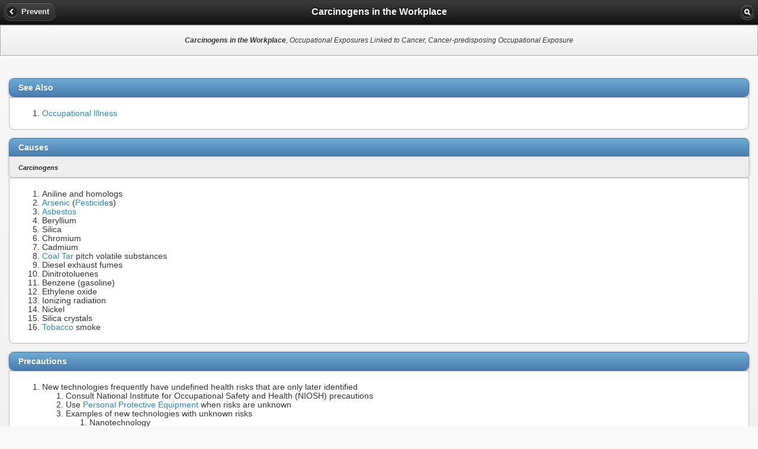

--- FILE ---
content_type: text/html
request_url: https://mobile.fpnotebook.com/HemeOnc/Prevent/CrcngnsInThWrkplc.htm
body_size: 1993
content:
<!DOCTYPE html >
<html>
  <head>
    <meta name="viewport" content="width=device-width, minimum-scale=1, maximum-scale=1" />
    <link rel="stylesheet" href="/_assets/jquery.mobile-1.2.0.min.css" />
    <link rel="stylesheet" href="/_assets/fpnMobileJQ.css" />
    <script src="/_assets/jquery-1.8.2.min.js"></script>
    <script type="text/javascript" src="/_assets/jqmHeaderStart.js"></script>
    <script type="text/javascript">
  var _gaq = _gaq || [];
  _gaq.push(['_setAccount', 'UA-1946843-3']);
  _gaq.push(['_trackPageview']);
  (function() {{
	var ga = document.createElement('script'); ga.type = 'text/javascript'; ga.async = true;
	ga.src = ('https:' == document.location.protocol ? 'https://ssl' : 'http://www') + '.google-analytics.com/ga.js';
	var s = document.getElementsByTagName('script')[0]; s.parentNode.insertBefore(ga, s);
  }})();
</script>
    <script src="/_assets/jquery.mobile-1.2.0.min.js"></script>
    <title>Carcinogens in the Workplace</title>
    <meta content="carcinogens, in, the, workplace, occupational, exposures, linked, to, cancer, cancer-predisposing, exposure" name="keywords" />
    <meta content="This page includes the following topics and synonyms: Carcinogens in the Workplace, Occupational Exposures Linked to Cancer, Cancer-predisposing Occupational Exposure." name="description" />
    <meta content="ZwibMEISKMvy1SYKN31YpJBAudfigDb/t2VglKo0Uvg=" name="verify-v1" />
  </head>
  <body>
    <div data-role="page" data-theme="c">
      <div data-role="header" data-position="inline" data-theme="a">
        <a href="index.htm" data-icon="arrow-l" data-role="button">Prevent</a>
        <h1>Carcinogens in the Workplace</h1>
        <a href="/search.htm" data-icon="search" data-role="button" data-iconpos="notext">search</a>
      </div>
      <div class="ui-body ui-body-c">
        <div data-role="navbar" id="akaBar">
          <p>
            <b>Carcinogens in the Workplace</b>, Occupational Exposures Linked to Cancer, Cancer-predisposing Occupational Exposure</p>
        </div>
      </div>
      <div>
        <div align="center" id="adBanner" />
      </div>
      <div data-role="content">
        <div class="pageSection">
          <ul data-role="listview" data-sublists="false" class="ui-corner-top noMargin" data-filter="false" data-inset="true" data-theme="d">
            <li data-role="list-divider">See Also</li>
          </ul>
          <div class="ui-body ui-body-d ui-corner-bottom">
            <ol>
              <li id="item1-1">
                <a href="../../Sports/Wrk/OcptnlIlns.htm" class="LinkPage" data-cui="C0028797">Occupational Illness</a>
              </li>
            </ol>
          </div>
        </div>
        <div class="pageSection">
          <ul data-role="listview" data-sublists="false" class="ui-corner-top noMargin" data-filter="false" data-inset="true" data-theme="d">
            <li data-role="list-divider">Causes</li>
            <li data-theme="c">
              <small>
                <i> Carcinogens</i>
              </small>
            </li>
          </ul>
          <div class="ui-body ui-body-d ui-corner-bottom">
            <ol>
              <li id="item2-1">Aniline and homologs</li>
              <li id="item2-2">
                <a href="../../ER/Toxin/Arsnc.htm" class="LinkPage" data-cui="C0003818">Arsenic</a> (<a href="../../ER/Neuro/Pstcd.htm" class="LinkPage" data-cui="C0031253">Pesticide</a>s)</li>
              <li id="item2-3">
                <a href="../../Lung/Asbsts/AsbstsExpsr.htm" class="LinkPage" data-cui="C0003947">Asbestos</a>
              </li>
              <li id="item2-4">Beryllium</li>
              <li id="item2-5">Silica</li>
              <li id="item2-6">Chromium</li>
              <li id="item2-7">Cadmium</li>
              <li id="item2-8">
                <a href="../../Derm/Pharm/ClTr.htm" class="LinkPage" data-cui="C0009137">Coal Tar</a> pitch volatile substances</li>
              <li id="item2-9">Diesel exhaust fumes</li>
              <li id="item2-10">Dinitrotoluenes</li>
              <li id="item2-11">Benzene (gasoline)</li>
              <li id="item2-12">Ethylene oxide</li>
              <li id="item2-13">Ionizing radiation</li>
              <li id="item2-14">Nickel</li>
              <li id="item2-15">Silica crystals</li>
              <li id="item2-16">
                <a href="../../Psych/CD/Cgrt.htm" class="LinkPage" data-cui="C0040336  ">Tobacco</a> smoke</li>
            </ol>
          </div>
        </div>
        <div class="pageSection">
          <ul data-role="listview" data-sublists="false" class="ui-corner-top noMargin" data-filter="false" data-inset="true" data-theme="d">
            <li data-role="list-divider">Precautions</li>
          </ul>
          <div class="ui-body ui-body-d ui-corner-bottom">
            <ol>
              <li id="item3-1">New technologies frequently have undefined health risks that are only later identified<ol><li>Consult National Institute for Occupational Safety and Health (NIOSH) precautions</li><li>Use <a href="../../ER/Prevent/PrsnlPrtctnEqpmnt.htm" class="LinkPage" data-cui="">Personal Protective Equipment</a> when risks are unknown</li><li>Examples of new technologies with unknown risks<ol><li>Nanotechnology</li><li>3D Printing with metal powders</li></ol></li></ol></li>
            </ol>
          </div>
        </div>
        <div class="pageSection">
          <ul data-role="listview" data-sublists="false" class="ui-corner-top noMargin" data-filter="false" data-inset="true" data-theme="d">
            <li data-role="list-divider">Resources</li>
          </ul>
          <div class="ui-body ui-body-d ui-corner-bottom">
            <ol>
              <li id="item4-1">CDC NIOSH Carcinogen List<ol><li><a href="http://www.cdc.gov/niosh/topics/cancer/npotocca.html" rel="external" class="LinkWebExt">http://www.cdc.gov/niosh/topics/cancer/npotocca.html</a></li></ol></li>
            </ol>
          </div>
        </div>
      </div>
      <div class="ui-body-c ui-body searchBar">
        <div data-role="navbar">
          <form action="/search.htm" method="get">
            <div data-role="fieldcontain">
              <label for="search" class="ui-hidden-accessible">Type your search phrase here</label>
              <input type="search" name="qu" id="search" value="" data-theme="d" />
              <input id="submit" type="hidden" />
            </div>
          </form>
        </div>
      </div>
      <div data-role="footer" id="footer" data-theme="c">
        <div data-role="controlgroup" data-type="horizontal">
          <a href="/index.htm" data-icon="home" data-role="button">top</a>
          <a href="../index.htm" data-icon="arrow-l" data-role="button">HemeOnc</a>
          <a href="index.htm" data-icon="arrow-l" data-role="button">Prevent</a>
        </div>
        <div>
          <import-content path="/_footer.htm" loading="eager" subinner="[{&quot;selector&quot;:&quot;#revisedDate&quot;, &quot;value&quot;:&quot;9/7/2021&quot;}]"></import-content>
          <script language="JavaScript" src="https://cdnjs.cloudflare.com/ajax/libs/webcomponentsjs/2.6.0/webcomponents-loader.min.js"></script>
          <script language="JavaScript" src="/_assets/import-content.js" type="module"></script>
        </div>
      </div>
    </div>
  </body>
</html>